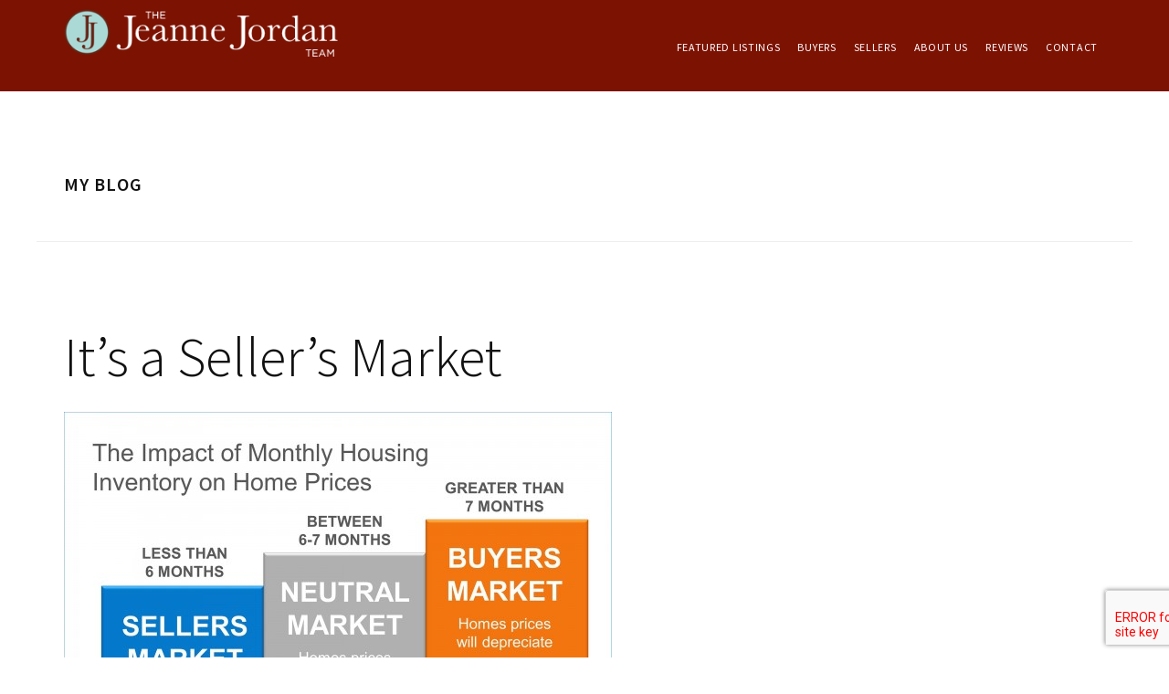

--- FILE ---
content_type: text/html; charset=UTF-8
request_url: https://jeannejordan.com/my-blog/
body_size: 11815
content:
<!DOCTYPE html>
<html dir="ltr" lang="en-US" prefix="og: https://ogp.me/ns#">
<head >
<meta charset="UTF-8" />
<script type="text/javascript">
/* <![CDATA[ */
 if(!gform){document.addEventListener("gform_main_scripts_loaded",function(){gform.scriptsLoaded=!0}),window.addEventListener("DOMContentLoaded",function(){gform.domLoaded=!0});var gform={domLoaded:!1,scriptsLoaded:!1,initializeOnLoaded:function(o){gform.domLoaded&&gform.scriptsLoaded?o():!gform.domLoaded&&gform.scriptsLoaded?window.addEventListener("DOMContentLoaded",o):document.addEventListener("gform_main_scripts_loaded",o)},hooks:{action:{},filter:{}},addAction:function(o,n,r,t){gform.addHook("action",o,n,r,t)},addFilter:function(o,n,r,t){gform.addHook("filter",o,n,r,t)},doAction:function(o){gform.doHook("action",o,arguments)},applyFilters:function(o){return gform.doHook("filter",o,arguments)},removeAction:function(o,n){gform.removeHook("action",o,n)},removeFilter:function(o,n,r){gform.removeHook("filter",o,n,r)},addHook:function(o,n,r,t,i){null==gform.hooks[o][n]&&(gform.hooks[o][n]=[]);var e=gform.hooks[o][n];null==i&&(i=n+"_"+e.length),null==t&&(t=10),gform.hooks[o][n].push({tag:i,callable:r,priority:t})},doHook:function(o,n,r){if(r=Array.prototype.slice.call(r,1),null!=gform.hooks[o][n]){var t,i=gform.hooks[o][n];i.sort(function(o,n){return o.priority-n.priority});for(var e=0;e<i.length;e++)"function"!=typeof(t=i[e].callable)&&(t=window[t]),"action"==o?t.apply(null,r):r[0]=t.apply(null,r)}if("filter"==o)return r[0]},removeHook:function(o,n,r,t){if(null!=gform.hooks[o][n])for(var i=gform.hooks[o][n],e=i.length-1;0<=e;e--)null!=t&&t!=i[e].tag||null!=r&&r!=i[e].priority||i.splice(e,1)}}} 
/* ]]> */
</script>

<meta name="viewport" content="width=device-width, initial-scale=1" />
<title>My Blog - Jeanne Jordan | Lombard &amp; Villa Park Real Estate, Dupage County</title>

		<!-- All in One SEO 4.9.3 - aioseo.com -->
	<meta name="robots" content="max-image-preview:large" />
	<link rel="canonical" href="https://jeannejordan.com/my-blog/" />
	<meta name="generator" content="All in One SEO (AIOSEO) 4.9.3" />
		<meta property="og:locale" content="en_US" />
		<meta property="og:site_name" content="Jeanne Jordan | Lombard &amp; Villa Park Real Estate, Dupage County - Your Story is Our Business" />
		<meta property="og:type" content="article" />
		<meta property="og:title" content="My Blog - Jeanne Jordan | Lombard &amp; Villa Park Real Estate, Dupage County" />
		<meta property="og:url" content="https://jeannejordan.com/my-blog/" />
		<meta property="article:published_time" content="2009-05-22T15:55:15+00:00" />
		<meta property="article:modified_time" content="2009-05-22T17:53:49+00:00" />
		<meta name="twitter:card" content="summary_large_image" />
		<meta name="twitter:title" content="My Blog - Jeanne Jordan | Lombard &amp; Villa Park Real Estate, Dupage County" />
		<script type="application/ld+json" class="aioseo-schema">
			{"@context":"https:\/\/schema.org","@graph":[{"@type":"BreadcrumbList","@id":"https:\/\/jeannejordan.com\/my-blog\/#breadcrumblist","itemListElement":[{"@type":"ListItem","@id":"https:\/\/jeannejordan.com#listItem","position":1,"name":"Home","item":"https:\/\/jeannejordan.com","nextItem":{"@type":"ListItem","@id":"https:\/\/jeannejordan.com\/my-blog\/#listItem","name":"My Blog"}},{"@type":"ListItem","@id":"https:\/\/jeannejordan.com\/my-blog\/#listItem","position":2,"name":"My Blog","previousItem":{"@type":"ListItem","@id":"https:\/\/jeannejordan.com#listItem","name":"Home"}}]},{"@type":"Organization","@id":"https:\/\/jeannejordan.com\/#organization","name":"Jeanne Jordan | Lombard & Villa Park Real Estate, Dupage County","description":"Your Story is Our Business","url":"https:\/\/jeannejordan.com\/"},{"@type":"WebPage","@id":"https:\/\/jeannejordan.com\/my-blog\/#webpage","url":"https:\/\/jeannejordan.com\/my-blog\/","name":"My Blog - Jeanne Jordan | Lombard & Villa Park Real Estate, Dupage County","inLanguage":"en-US","isPartOf":{"@id":"https:\/\/jeannejordan.com\/#website"},"breadcrumb":{"@id":"https:\/\/jeannejordan.com\/my-blog\/#breadcrumblist"},"datePublished":"2009-05-22T08:55:15-07:00","dateModified":"2009-05-22T10:53:49-07:00"},{"@type":"WebSite","@id":"https:\/\/jeannejordan.com\/#website","url":"https:\/\/jeannejordan.com\/","name":"Jeanne Jordan | Lombard & Villa Park Real Estate, Dupage County","description":"Your Story is Our Business","inLanguage":"en-US","publisher":{"@id":"https:\/\/jeannejordan.com\/#organization"}}]}
		</script>
		<!-- All in One SEO -->

<link rel='dns-prefetch' href='//fonts.googleapis.com' />
<link rel='dns-prefetch' href='//code.ionicframework.com' />
<link rel="alternate" type="application/rss+xml" title="Jeanne Jordan | Lombard &amp; Villa Park Real Estate, Dupage County &raquo; Feed" href="https://jeannejordan.com/feed/" />
<link rel="alternate" type="application/rss+xml" title="Jeanne Jordan | Lombard &amp; Villa Park Real Estate, Dupage County &raquo; Comments Feed" href="https://jeannejordan.com/comments/feed/" />
<link rel="alternate" type="application/rss+xml" title="Jeanne Jordan | Lombard &amp; Villa Park Real Estate, Dupage County &raquo; My Blog Comments Feed" href="https://jeannejordan.com/my-blog/feed/" />
<link rel="alternate" title="oEmbed (JSON)" type="application/json+oembed" href="https://jeannejordan.com/wp-json/oembed/1.0/embed?url=https%3A%2F%2Fjeannejordan.com%2Fmy-blog%2F" />
<link rel="alternate" title="oEmbed (XML)" type="text/xml+oembed" href="https://jeannejordan.com/wp-json/oembed/1.0/embed?url=https%3A%2F%2Fjeannejordan.com%2Fmy-blog%2F&#038;format=xml" />
		<!-- This site uses the Google Analytics by MonsterInsights plugin v9.11.1 - Using Analytics tracking - https://www.monsterinsights.com/ -->
		<!-- Note: MonsterInsights is not currently configured on this site. The site owner needs to authenticate with Google Analytics in the MonsterInsights settings panel. -->
					<!-- No tracking code set -->
				<!-- / Google Analytics by MonsterInsights -->
		<style id='wp-img-auto-sizes-contain-inline-css' type='text/css'>
img:is([sizes=auto i],[sizes^="auto," i]){contain-intrinsic-size:3000px 1500px}
/*# sourceURL=wp-img-auto-sizes-contain-inline-css */
</style>
<link rel='stylesheet' id='shadowbox-css-css' href='https://jeannejordan.com/wp-content/uploads/shadowbox-js/src/shadowbox.css?ver=3.0.3' type='text/css' media='screen' />
<link rel='stylesheet' id='shadowbox-extras-css' href='https://jeannejordan.com/wp-content/plugins/shadowbox-js/css/extras.css?ver=3.0.3.10' type='text/css' media='screen' />
<link rel='stylesheet' id='agent-focused-pro-css' href='https://jeannejordan.com/wp-content/themes/agent-focused-pro/style.css?ver=1.0' type='text/css' media='all' />
<style id='agent-focused-pro-inline-css' type='text/css'>

		a,
		.add-color,
		.entry-title a:hover,
		.entry-title a:focus,
		.user-profile .agent a:hover.larger,
		.user-profile .agent a:focus.larger,
		.comment-header a:hover,
		.comment-header a:focus,
		.comment-reply a::before,
		.footer-widgets a:hover,
		.footer-widgets a:focus,
		.front-page .contact .icon,
		.menu-toggle:hover,
    	.menu-toggle:focus,
    	.menu-toggle.activated,
    	.menu-toggle:hover::before,
    	.menu-toggle:focus::before,
    	.menu-toggle.activated::before  {
			color: #7c1202;
		}

		button,
		input[type="button"],
		input[type="reset"],
		input[type="submit"],
		.button,
		.search-form input[type="submit"],
		.property-search input[type="submit"],
		div.gform_wrapper .gform_footer input[type="submit"],
		.enews-widget input[type="submit"],
		.archive-pagination li a:hover,
		.archive-pagination li a:focus,
		.archive-pagination .active a,
		.featured-content .entry-title::after,
		.front-page-6 {
			background-color: #7c1202;
		}

		button,
		input[type="button"],
		input[type="reset"],
		input[type="submit"],
		.button,
		.search-form input[type="submit"],
		.property-search input[type="submit"],
		div.gform_wrapper .gform_footer input[type="submit"],
		.enews-widget input[type="submit"],
		.genesis-nav-menu > .current-menu-item > a,
		.genesis-nav-menu > li > a:focus,
		.genesis-nav-menu > li > a:hover,
		.genesis-nav-menu .sub-menu,
		.nav-secondary .genesis-nav-menu > li.menu-item-has-children > a:focus,
		.nav-secondary .genesis-nav-menu > li.menu-item-has-children > a:hover {
				border-color: #7c1202;
		}
		.widget.property-search,
		.widget.IDX_Omnibar_Widget,
		.widget.IDX_Omnibar_Widget_Extra,
		.site-header,
		.archive-pagination li a,
		.footer-widgets,
		.front-page-3::before {
				background-color: #7c1202;
		}

		.featured-listings .entry {
				color: #7c1202;
		}
		.site-footer,
		.footer-bottom {
				background-color: #7c1202;
		}
/*# sourceURL=agent-focused-pro-inline-css */
</style>
<style id='wp-emoji-styles-inline-css' type='text/css'>

	img.wp-smiley, img.emoji {
		display: inline !important;
		border: none !important;
		box-shadow: none !important;
		height: 1em !important;
		width: 1em !important;
		margin: 0 0.07em !important;
		vertical-align: -0.1em !important;
		background: none !important;
		padding: 0 !important;
	}
/*# sourceURL=wp-emoji-styles-inline-css */
</style>
<link rel='stylesheet' id='wp-block-library-css' href='https://jeannejordan.com/wp-includes/css/dist/block-library/style.min.css?ver=6.9' type='text/css' media='all' />
<style id='global-styles-inline-css' type='text/css'>
:root{--wp--preset--aspect-ratio--square: 1;--wp--preset--aspect-ratio--4-3: 4/3;--wp--preset--aspect-ratio--3-4: 3/4;--wp--preset--aspect-ratio--3-2: 3/2;--wp--preset--aspect-ratio--2-3: 2/3;--wp--preset--aspect-ratio--16-9: 16/9;--wp--preset--aspect-ratio--9-16: 9/16;--wp--preset--color--black: #000000;--wp--preset--color--cyan-bluish-gray: #abb8c3;--wp--preset--color--white: #ffffff;--wp--preset--color--pale-pink: #f78da7;--wp--preset--color--vivid-red: #cf2e2e;--wp--preset--color--luminous-vivid-orange: #ff6900;--wp--preset--color--luminous-vivid-amber: #fcb900;--wp--preset--color--light-green-cyan: #7bdcb5;--wp--preset--color--vivid-green-cyan: #00d084;--wp--preset--color--pale-cyan-blue: #8ed1fc;--wp--preset--color--vivid-cyan-blue: #0693e3;--wp--preset--color--vivid-purple: #9b51e0;--wp--preset--gradient--vivid-cyan-blue-to-vivid-purple: linear-gradient(135deg,rgb(6,147,227) 0%,rgb(155,81,224) 100%);--wp--preset--gradient--light-green-cyan-to-vivid-green-cyan: linear-gradient(135deg,rgb(122,220,180) 0%,rgb(0,208,130) 100%);--wp--preset--gradient--luminous-vivid-amber-to-luminous-vivid-orange: linear-gradient(135deg,rgb(252,185,0) 0%,rgb(255,105,0) 100%);--wp--preset--gradient--luminous-vivid-orange-to-vivid-red: linear-gradient(135deg,rgb(255,105,0) 0%,rgb(207,46,46) 100%);--wp--preset--gradient--very-light-gray-to-cyan-bluish-gray: linear-gradient(135deg,rgb(238,238,238) 0%,rgb(169,184,195) 100%);--wp--preset--gradient--cool-to-warm-spectrum: linear-gradient(135deg,rgb(74,234,220) 0%,rgb(151,120,209) 20%,rgb(207,42,186) 40%,rgb(238,44,130) 60%,rgb(251,105,98) 80%,rgb(254,248,76) 100%);--wp--preset--gradient--blush-light-purple: linear-gradient(135deg,rgb(255,206,236) 0%,rgb(152,150,240) 100%);--wp--preset--gradient--blush-bordeaux: linear-gradient(135deg,rgb(254,205,165) 0%,rgb(254,45,45) 50%,rgb(107,0,62) 100%);--wp--preset--gradient--luminous-dusk: linear-gradient(135deg,rgb(255,203,112) 0%,rgb(199,81,192) 50%,rgb(65,88,208) 100%);--wp--preset--gradient--pale-ocean: linear-gradient(135deg,rgb(255,245,203) 0%,rgb(182,227,212) 50%,rgb(51,167,181) 100%);--wp--preset--gradient--electric-grass: linear-gradient(135deg,rgb(202,248,128) 0%,rgb(113,206,126) 100%);--wp--preset--gradient--midnight: linear-gradient(135deg,rgb(2,3,129) 0%,rgb(40,116,252) 100%);--wp--preset--font-size--small: 13px;--wp--preset--font-size--medium: 20px;--wp--preset--font-size--large: 36px;--wp--preset--font-size--x-large: 42px;--wp--preset--spacing--20: 0.44rem;--wp--preset--spacing--30: 0.67rem;--wp--preset--spacing--40: 1rem;--wp--preset--spacing--50: 1.5rem;--wp--preset--spacing--60: 2.25rem;--wp--preset--spacing--70: 3.38rem;--wp--preset--spacing--80: 5.06rem;--wp--preset--shadow--natural: 6px 6px 9px rgba(0, 0, 0, 0.2);--wp--preset--shadow--deep: 12px 12px 50px rgba(0, 0, 0, 0.4);--wp--preset--shadow--sharp: 6px 6px 0px rgba(0, 0, 0, 0.2);--wp--preset--shadow--outlined: 6px 6px 0px -3px rgb(255, 255, 255), 6px 6px rgb(0, 0, 0);--wp--preset--shadow--crisp: 6px 6px 0px rgb(0, 0, 0);}:where(.is-layout-flex){gap: 0.5em;}:where(.is-layout-grid){gap: 0.5em;}body .is-layout-flex{display: flex;}.is-layout-flex{flex-wrap: wrap;align-items: center;}.is-layout-flex > :is(*, div){margin: 0;}body .is-layout-grid{display: grid;}.is-layout-grid > :is(*, div){margin: 0;}:where(.wp-block-columns.is-layout-flex){gap: 2em;}:where(.wp-block-columns.is-layout-grid){gap: 2em;}:where(.wp-block-post-template.is-layout-flex){gap: 1.25em;}:where(.wp-block-post-template.is-layout-grid){gap: 1.25em;}.has-black-color{color: var(--wp--preset--color--black) !important;}.has-cyan-bluish-gray-color{color: var(--wp--preset--color--cyan-bluish-gray) !important;}.has-white-color{color: var(--wp--preset--color--white) !important;}.has-pale-pink-color{color: var(--wp--preset--color--pale-pink) !important;}.has-vivid-red-color{color: var(--wp--preset--color--vivid-red) !important;}.has-luminous-vivid-orange-color{color: var(--wp--preset--color--luminous-vivid-orange) !important;}.has-luminous-vivid-amber-color{color: var(--wp--preset--color--luminous-vivid-amber) !important;}.has-light-green-cyan-color{color: var(--wp--preset--color--light-green-cyan) !important;}.has-vivid-green-cyan-color{color: var(--wp--preset--color--vivid-green-cyan) !important;}.has-pale-cyan-blue-color{color: var(--wp--preset--color--pale-cyan-blue) !important;}.has-vivid-cyan-blue-color{color: var(--wp--preset--color--vivid-cyan-blue) !important;}.has-vivid-purple-color{color: var(--wp--preset--color--vivid-purple) !important;}.has-black-background-color{background-color: var(--wp--preset--color--black) !important;}.has-cyan-bluish-gray-background-color{background-color: var(--wp--preset--color--cyan-bluish-gray) !important;}.has-white-background-color{background-color: var(--wp--preset--color--white) !important;}.has-pale-pink-background-color{background-color: var(--wp--preset--color--pale-pink) !important;}.has-vivid-red-background-color{background-color: var(--wp--preset--color--vivid-red) !important;}.has-luminous-vivid-orange-background-color{background-color: var(--wp--preset--color--luminous-vivid-orange) !important;}.has-luminous-vivid-amber-background-color{background-color: var(--wp--preset--color--luminous-vivid-amber) !important;}.has-light-green-cyan-background-color{background-color: var(--wp--preset--color--light-green-cyan) !important;}.has-vivid-green-cyan-background-color{background-color: var(--wp--preset--color--vivid-green-cyan) !important;}.has-pale-cyan-blue-background-color{background-color: var(--wp--preset--color--pale-cyan-blue) !important;}.has-vivid-cyan-blue-background-color{background-color: var(--wp--preset--color--vivid-cyan-blue) !important;}.has-vivid-purple-background-color{background-color: var(--wp--preset--color--vivid-purple) !important;}.has-black-border-color{border-color: var(--wp--preset--color--black) !important;}.has-cyan-bluish-gray-border-color{border-color: var(--wp--preset--color--cyan-bluish-gray) !important;}.has-white-border-color{border-color: var(--wp--preset--color--white) !important;}.has-pale-pink-border-color{border-color: var(--wp--preset--color--pale-pink) !important;}.has-vivid-red-border-color{border-color: var(--wp--preset--color--vivid-red) !important;}.has-luminous-vivid-orange-border-color{border-color: var(--wp--preset--color--luminous-vivid-orange) !important;}.has-luminous-vivid-amber-border-color{border-color: var(--wp--preset--color--luminous-vivid-amber) !important;}.has-light-green-cyan-border-color{border-color: var(--wp--preset--color--light-green-cyan) !important;}.has-vivid-green-cyan-border-color{border-color: var(--wp--preset--color--vivid-green-cyan) !important;}.has-pale-cyan-blue-border-color{border-color: var(--wp--preset--color--pale-cyan-blue) !important;}.has-vivid-cyan-blue-border-color{border-color: var(--wp--preset--color--vivid-cyan-blue) !important;}.has-vivid-purple-border-color{border-color: var(--wp--preset--color--vivid-purple) !important;}.has-vivid-cyan-blue-to-vivid-purple-gradient-background{background: var(--wp--preset--gradient--vivid-cyan-blue-to-vivid-purple) !important;}.has-light-green-cyan-to-vivid-green-cyan-gradient-background{background: var(--wp--preset--gradient--light-green-cyan-to-vivid-green-cyan) !important;}.has-luminous-vivid-amber-to-luminous-vivid-orange-gradient-background{background: var(--wp--preset--gradient--luminous-vivid-amber-to-luminous-vivid-orange) !important;}.has-luminous-vivid-orange-to-vivid-red-gradient-background{background: var(--wp--preset--gradient--luminous-vivid-orange-to-vivid-red) !important;}.has-very-light-gray-to-cyan-bluish-gray-gradient-background{background: var(--wp--preset--gradient--very-light-gray-to-cyan-bluish-gray) !important;}.has-cool-to-warm-spectrum-gradient-background{background: var(--wp--preset--gradient--cool-to-warm-spectrum) !important;}.has-blush-light-purple-gradient-background{background: var(--wp--preset--gradient--blush-light-purple) !important;}.has-blush-bordeaux-gradient-background{background: var(--wp--preset--gradient--blush-bordeaux) !important;}.has-luminous-dusk-gradient-background{background: var(--wp--preset--gradient--luminous-dusk) !important;}.has-pale-ocean-gradient-background{background: var(--wp--preset--gradient--pale-ocean) !important;}.has-electric-grass-gradient-background{background: var(--wp--preset--gradient--electric-grass) !important;}.has-midnight-gradient-background{background: var(--wp--preset--gradient--midnight) !important;}.has-small-font-size{font-size: var(--wp--preset--font-size--small) !important;}.has-medium-font-size{font-size: var(--wp--preset--font-size--medium) !important;}.has-large-font-size{font-size: var(--wp--preset--font-size--large) !important;}.has-x-large-font-size{font-size: var(--wp--preset--font-size--x-large) !important;}
/*# sourceURL=global-styles-inline-css */
</style>

<style id='classic-theme-styles-inline-css' type='text/css'>
/*! This file is auto-generated */
.wp-block-button__link{color:#fff;background-color:#32373c;border-radius:9999px;box-shadow:none;text-decoration:none;padding:calc(.667em + 2px) calc(1.333em + 2px);font-size:1.125em}.wp-block-file__button{background:#32373c;color:#fff;text-decoration:none}
/*# sourceURL=/wp-includes/css/classic-themes.min.css */
</style>
<link rel='stylesheet' id='wp-zillow-review-slider-public_template1-css' href='https://jeannejordan.com/wp-content/plugins/wp-zillow-review-slider/public/css/wprev-public_template1.css?ver=3.3' type='text/css' media='all' />
<link rel='stylesheet' id='wpzillow_w3-css' href='https://jeannejordan.com/wp-content/plugins/wp-zillow-review-slider/public/css/wpzillow_w3.css?ver=3.3' type='text/css' media='all' />
<link rel='stylesheet' id='unslider-css' href='https://jeannejordan.com/wp-content/plugins/wp-zillow-review-slider/public/css/wprs_unslider.css?ver=3.3' type='text/css' media='all' />
<link rel='stylesheet' id='unslider-dots-css' href='https://jeannejordan.com/wp-content/plugins/wp-zillow-review-slider/public/css/wprs_unslider-dots.css?ver=3.3' type='text/css' media='all' />
<link rel='stylesheet' id='google-fonts-css' href='//fonts.googleapis.com/css?family=Source+Sans+Pro%3A300%2C300italic%2C400%2C400italic%2C600%2C600italic%2C700&#038;ver=1.0' type='text/css' media='all' />
<link rel='stylesheet' id='ionicons-css' href='//code.ionicframework.com/ionicons/2.0.1/css/ionicons.min.css?ver=1.0' type='text/css' media='all' />
<link rel='stylesheet' id='simple-social-icons-font-css' href='https://jeannejordan.com/wp-content/plugins/simple-social-icons/css/style.css?ver=3.0.2' type='text/css' media='all' />
<script type="text/javascript" src="https://jeannejordan.com/wp-includes/js/jquery/jquery.min.js?ver=3.7.1" id="jquery-core-js"></script>
<script type="text/javascript" src="https://jeannejordan.com/wp-includes/js/jquery/jquery-migrate.min.js?ver=3.4.1" id="jquery-migrate-js"></script>
<link rel="https://api.w.org/" href="https://jeannejordan.com/wp-json/" /><link rel="alternate" title="JSON" type="application/json" href="https://jeannejordan.com/wp-json/wp/v2/pages/4" /><link rel="EditURI" type="application/rsd+xml" title="RSD" href="https://jeannejordan.com/xmlrpc.php?rsd" />
<meta name="generator" content="WordPress 6.9" />
<link rel='shortlink' href='https://jeannejordan.com/?p=4' />

	<!-- begin gallery scripts -->
    <link rel="stylesheet" href="https://jeannejordan.com/wp-content/plugins/featured-content-gallery/css/jd.gallery.css.php" type="text/css" media="screen" charset="utf-8"/>
	<link rel="stylesheet" href="https://jeannejordan.com/wp-content/plugins/featured-content-gallery/css/jd.gallery.css" type="text/css" media="screen" charset="utf-8"/>
	<script type="text/javascript" src="https://jeannejordan.com/wp-content/plugins/featured-content-gallery/scripts/mootools.v1.11.js"></script>
	<script type="text/javascript" src="https://jeannejordan.com/wp-content/plugins/featured-content-gallery/scripts/jd.gallery.js.php"></script>
	<script type="text/javascript" src="https://jeannejordan.com/wp-content/plugins/featured-content-gallery/scripts/jd.gallery.transitions.js"></script>
	<!-- end gallery scripts -->
<link rel="pingback" href="https://jeannejordan.com/xmlrpc.php" />
<style type="text/css">.site-title a { background: url(https://jeannejordan.com/wp-content/uploads/2019/07/JeanneJordanTeam_Header_Logo.png) no-repeat !important; }</style>
<link rel="icon" href="https://jeannejordan.com/wp-content/uploads/2019/07/jj_site_icon_02-150x150.png" sizes="32x32" />
<link rel="icon" href="https://jeannejordan.com/wp-content/uploads/2019/07/jj_site_icon_02.png" sizes="192x192" />
<link rel="apple-touch-icon" href="https://jeannejordan.com/wp-content/uploads/2019/07/jj_site_icon_02.png" />
<meta name="msapplication-TileImage" content="https://jeannejordan.com/wp-content/uploads/2019/07/jj_site_icon_02.png" />
		<style type="text/css" id="wp-custom-css">
			.footer-bottom {text-align: center;
}
.widget.widget_media_image {
		display: inline-block;
		padding: 0 10px;
		text-align: center;
	
}

.featured-listings .entry {
    color: #566473;
	}

.front-page-1 .textwidget h2 {
    font-size: 80px;
    font-family: 'PT Serif', serif;
		font-size: 8rem;
    font-weight: bold;
    letter-spacing: 2.4px;
    line-height: 1;
    margin: 0;
    text-align: center;
		text-transform: none;
}

cite {
    color: #fff;
    font-weight: 600;
    font-style: normal;
    letter-spacing: 1.1px;
    text-transform: uppercase;
}		</style>
		</head>
<body data-rsssl=1 class="wp-singular page-template page-template-page_blog page-template-page_blog-php page page-id-4 wp-theme-genesis wp-child-theme-agent-focused-pro custom-header header-image header-full-width full-width-content genesis-breadcrumbs-hidden genesis-footer-widgets-visible" itemscope itemtype="https://schema.org/WebPage"><div class="site-container"><ul class="genesis-skip-link"><li><a href="#genesis-nav-primary" class="screen-reader-shortcut"> Skip to primary navigation</a></li><li><a href="#genesis-content" class="screen-reader-shortcut"> Skip to main content</a></li><li><a href="#genesis-footer-widgets" class="screen-reader-shortcut"> Skip to footer</a></li></ul><header class="site-header" itemscope itemtype="https://schema.org/WPHeader"><div class="wrap"><div class="title-area"><p class="site-title" itemprop="headline"><a href="https://jeannejordan.com/">Jeanne Jordan | Lombard &amp; Villa Park Real Estate, Dupage County</a></p><p class="site-description" itemprop="description">Your Story is Our Business</p></div><nav class="nav-primary" aria-label="Main" itemscope itemtype="https://schema.org/SiteNavigationElement" id="genesis-nav-primary"><ul id="menu-primary-header-menu" class="menu genesis-nav-menu menu-primary js-superfish"><li id="menu-item-4763" class="menu-item menu-item-type-post_type_archive menu-item-object-listing menu-item-4763"><a href="https://jeannejordan.com/listings/" itemprop="url"><span itemprop="name">Featured Listings</span></a></li>
<li id="menu-item-4761" class="menu-item menu-item-type-post_type menu-item-object-wap-community menu-item-4761"><a href="https://jeannejordan.com/community/buying-a-home/" itemprop="url"><span itemprop="name">Buyers</span></a></li>
<li id="menu-item-4762" class="menu-item menu-item-type-post_type menu-item-object-wap-community menu-item-4762"><a href="https://jeannejordan.com/community/selling-your-home/" itemprop="url"><span itemprop="name">Sellers</span></a></li>
<li id="menu-item-4644" class="menu-item menu-item-type-post_type menu-item-object-page menu-item-4644"><a href="https://jeannejordan.com/about-2/" itemprop="url"><span itemprop="name">About Us</span></a></li>
<li id="menu-item-4972" class="menu-item menu-item-type-post_type menu-item-object-page menu-item-4972"><a href="https://jeannejordan.com/reviews/" itemprop="url"><span itemprop="name">Reviews</span></a></li>
<li id="menu-item-4645" class="menu-item menu-item-type-post_type menu-item-object-page menu-item-4645"><a href="https://jeannejordan.com/contact/" itemprop="url"><span itemprop="name">Contact</span></a></li>
</ul></nav></div></header><div class="site-inner"><div class="content-sidebar-wrap"><main class="content" id="genesis-content"><div class="archive-description blog-template-description"><h1 class="entry-title" itemprop="headline">My Blog</h1>
</div><article class="post-2553 post type-post status-publish format-standard category-blog category-miscellaneous category-real-estate-statistics tag-j-w-reedy-realty tag-jeanne-jordan tag-low-housing-inventory tag-sellers-market entry has-post-thumbnail" aria-label="It&#8217;s a Seller&#8217;s Market" itemscope itemtype="https://schema.org/CreativeWork"><header class="entry-header"><h2 class="entry-title" itemprop="headline"><a class="entry-title-link" rel="bookmark" href="https://jeannejordan.com/its-a-sellers-market/">It&#8217;s a Seller&#8217;s Market</a></h2>
</header><div class="entry-content" itemprop="text"><a class="entry-image-link" href="https://jeannejordan.com/its-a-sellers-market/" aria-hidden="true" tabindex="-1"><img width="600" height="450" src="https://jeannejordan.com/wp-content/uploads/2015/03/KCM-supply.jpg" class=" post-image entry-image" alt="" itemprop="image" decoding="async" loading="lazy" srcset="https://jeannejordan.com/wp-content/uploads/2015/03/KCM-supply.jpg 2000w, https://jeannejordan.com/wp-content/uploads/2015/03/KCM-supply-600x450.jpg 600w, https://jeannejordan.com/wp-content/uploads/2015/03/KCM-supply-1024x768.jpg 1024w" sizes="auto, (max-width: 600px) 100vw, 600px" /></a><p>Nationally, the housing inventory is down 0.5% from last year (we have a 4.6 month supply). Mortgage interest rates are still under 4%, and Fannie and Freddie just released some new programs for down payments as low as 3%. What does this mean? If you are thinking of selling your home, please contact  ... <a href="https://jeannejordan.com/its-a-sellers-market/" class="more-link">&#187; Learn More <span class="screen-reader-text">about  It&#8217;s a Seller&#8217;s Market</span></a></p></div><footer class="entry-footer"></footer></article><article class="post-2539 post type-post status-publish format-standard category-blog category-community category-real-estate-statistics tag-average-sale-price-2015 tag-elmhurst tag-j-w-reedy-realty tag-jeanne-jordan tag-lombard tag-villa-park entry" aria-label="Average Sales Prices are UP!" itemscope itemtype="https://schema.org/CreativeWork"><header class="entry-header"><h2 class="entry-title" itemprop="headline"><a class="entry-title-link" rel="bookmark" href="https://jeannejordan.com/average-sales-prices-are-up/">Average Sales Prices are UP!</a></h2>
</header><div class="entry-content" itemprop="text"><p>&nbsp;

The Graph below shows us that Lombard, Villa Park, and Elmhurst are all experiencing higher average sales prices (for detached single family homes), and Villa Park has risen the fastest, making the largest gain in the past three years.

&nbsp;



&nbsp;  ... <a href="https://jeannejordan.com/average-sales-prices-are-up/" class="more-link">&#187; Learn More <span class="screen-reader-text">about  Average Sales Prices are UP!</span></a></p></div><footer class="entry-footer"></footer></article><article class="post-2516 post type-post status-publish format-standard category-blog category-real-estate-statistics category-real-estate-tips tag-j-w-reedy-realty tag-jeanne-jordan tag-real-estate-agent tag-why-use-an-agent entry" aria-label="Why Use An Agent?" itemscope itemtype="https://schema.org/CreativeWork"><header class="entry-header"><h2 class="entry-title" itemprop="headline"><a class="entry-title-link" rel="bookmark" href="https://jeannejordan.com/2516/">Why Use An Agent?</a></h2>
</header><div class="entry-content" itemprop="text"><p>Selling Your Home? The Importance of Using an Agent 
by The KCM Crew on March 2, 2015 in For Sellers, Move-Up Buyers






When a homeowner decides to sell their house, they obviously want the best possible price with the least amount of hassles. However, for the vast majority of sellers,  ... <a href="https://jeannejordan.com/2516/" class="more-link">&#187; Learn More <span class="screen-reader-text">about  Why Use An Agent?</span></a></p></div><footer class="entry-footer"></footer></article><article class="post-2455 post type-post status-publish format-standard category-blog category-real-estate-statistics tag-2015-economy tag-2015-housing-prediction tag-consumer-confidence tag-jeanne-jordan entry" aria-label="Consumer Confidence at Highest Level in Over a Decade" itemscope itemtype="https://schema.org/CreativeWork"><header class="entry-header"><h2 class="entry-title" itemprop="headline"><a class="entry-title-link" rel="bookmark" href="https://jeannejordan.com/consumer-confidence-at-highest-level-in-over-a-decade/">Consumer Confidence at Highest Level in Over a Decade</a></h2>
</header><div class="entry-content" itemprop="text"><p>Feeling like things are getting a little better?  Read on...











Consumer Confidence at Highest Level in Over a DecadePosted: 10 Feb 2015 04:00 AM PST

Two recently released reports reveal that the American public is starting to feel much better about the U.S. economy.  ... <a href="https://jeannejordan.com/consumer-confidence-at-highest-level-in-over-a-decade/" class="more-link">&#187; Learn More <span class="screen-reader-text">about  Consumer Confidence at Highest Level in Over a Decade</span></a></p></div><footer class="entry-footer"></footer></article><article class="post-2405 post type-post status-publish format-standard category-blog category-community category-miscellaneous tag-santa-photos tag-villa-park-gazebo tag-villa-park-holiday-event entry has-post-thumbnail" aria-label="Photos with Santa" itemscope itemtype="https://schema.org/CreativeWork"><header class="entry-header"><h2 class="entry-title" itemprop="headline"><a class="entry-title-link" rel="bookmark" href="https://jeannejordan.com/photos-with-santa/">Photos with Santa</a></h2>
</header><div class="entry-content" itemprop="text"><a class="entry-image-link" href="https://jeannejordan.com/photos-with-santa/" aria-hidden="true" tabindex="-1"><img width="450" height="450" src="https://jeannejordan.com/wp-content/uploads/2014/12/Pictures-with-Santa-2014.png" class=" post-image entry-image" alt="" itemprop="image" decoding="async" loading="lazy" srcset="https://jeannejordan.com/wp-content/uploads/2014/12/Pictures-with-Santa-2014.png 800w, https://jeannejordan.com/wp-content/uploads/2014/12/Pictures-with-Santa-2014-150x150.png 150w, https://jeannejordan.com/wp-content/uploads/2014/12/Pictures-with-Santa-2014-600x600.png 600w, https://jeannejordan.com/wp-content/uploads/2014/12/Pictures-with-Santa-2014-115x115.png 115w" sizes="auto, (max-width: 450px) 100vw, 450px" /></a><p>  ... <a href="https://jeannejordan.com/photos-with-santa/" class="more-link">&#187; Learn More <span class="screen-reader-text">about  Photos with Santa</span></a></p></div><footer class="entry-footer"></footer></article><div class="archive-pagination pagination" role="navigation" aria-label="Pagination"><ul><li class="active" ><a href="https://jeannejordan.com/my-blog/" aria-current="page"><span class="screen-reader-text">Page</span> 1</a></li>
<li><a href="https://jeannejordan.com/my-blog/page/2/"><span class="screen-reader-text">Page</span> 2</a></li>
<li><a href="https://jeannejordan.com/my-blog/page/3/"><span class="screen-reader-text">Page</span> 3</a></li>
<li class="pagination-omission"><span class="screen-reader-text">Interim pages omitted</span> &#x02026;</li> 
<li><a href="https://jeannejordan.com/my-blog/page/8/"><span class="screen-reader-text">Page</span> 8</a></li>
<li class="pagination-next"><a href="https://jeannejordan.com/my-blog/page/2/" ><span class="screen-reader-text">Go to</span> Next Page &#x000BB;</a></li>
</ul></div>
</main></div></div><div class="footer-widgets" id="genesis-footer-widgets"><h2 class="genesis-sidebar-title screen-reader-text">Footer</h2><div class="wrap"><div class="widget-area footer-widgets-1 footer-widget-area"><section id="user-profile-12" class="widget user-profile"><div class="widget-wrap"><p><span class="alignleft"><img alt='' src='https://secure.gravatar.com/avatar/?s=236&#038;d=blank&#038;r=g' srcset='https://secure.gravatar.com/avatar/?s=472&#038;d=blank&#038;r=g 2x' class='avatar avatar-236 photo avatar-default' height='236' width='236' loading='lazy' decoding='async'/></span><span class="agent"><a class="larger" href=#>Jeanne Jordan</a><br />
<em>Realtor, author, wife and mother.</em></span></p>
</div></section>
<section id="simple-social-icons-3" class="widget simple-social-icons"><div class="widget-wrap"><h3 class="widgettitle widget-title">Connect with Me on:</h3>
<ul class="alignleft"><li class="ssi-email"><a href="mailto:jeann&#101;&#064;&#106;&#101;&#097;&#110;&#110;&#101;j&#111;&#114;&#100;an&#046;&#099;o&#109;" ><svg role="img" class="social-email" aria-labelledby="social-email-3"><title id="social-email-3">Email</title><use xlink:href="https://jeannejordan.com/wp-content/plugins/simple-social-icons/symbol-defs.svg#social-email"></use></svg></a></li><li class="ssi-facebook"><a href="https://www.facebook.com/thejeannejordanteam/" ><svg role="img" class="social-facebook" aria-labelledby="social-facebook-3"><title id="social-facebook-3">Facebook</title><use xlink:href="https://jeannejordan.com/wp-content/plugins/simple-social-icons/symbol-defs.svg#social-facebook"></use></svg></a></li><li class="ssi-instagram"><a href="https://www.instagram.com/thejeannejordanteam/" ><svg role="img" class="social-instagram" aria-labelledby="social-instagram-3"><title id="social-instagram-3">Instagram</title><use xlink:href="https://jeannejordan.com/wp-content/plugins/simple-social-icons/symbol-defs.svg#social-instagram"></use></svg></a></li><li class="ssi-linkedin"><a href="http://www.linkedin.com/in/jeanne-jordan-RealEstate" ><svg role="img" class="social-linkedin" aria-labelledby="social-linkedin-3"><title id="social-linkedin-3">LinkedIn</title><use xlink:href="https://jeannejordan.com/wp-content/plugins/simple-social-icons/symbol-defs.svg#social-linkedin"></use></svg></a></li><li class="ssi-phone"><a href="tel:6&#051;03&#051;4&#049;&#053;&#050;0" ><svg role="img" class="social-phone" aria-labelledby="social-phone-3"><title id="social-phone-3">Phone</title><use xlink:href="https://jeannejordan.com/wp-content/plugins/simple-social-icons/symbol-defs.svg#social-phone"></use></svg></a></li></ul></div></section>
</div><div class="widget-area footer-widgets-2 footer-widget-area"><section id="gform_widget-3" class="widget gform_widget"><div class="widget-wrap"><h3 class="widgettitle widget-title">Get in Touch</h3>
<link rel='stylesheet' id='gforms_reset_css-css' href='https://jeannejordan.com/wp-content/plugins/gravityforms/legacy/css/formreset.min.css?ver=2.5.9' type='text/css' media='all' />
<link rel='stylesheet' id='gforms_formsmain_css-css' href='https://jeannejordan.com/wp-content/plugins/gravityforms/legacy/css/formsmain.min.css?ver=2.5.9' type='text/css' media='all' />
<link rel='stylesheet' id='gforms_ready_class_css-css' href='https://jeannejordan.com/wp-content/plugins/gravityforms/legacy/css/readyclass.min.css?ver=2.5.9' type='text/css' media='all' />
<link rel='stylesheet' id='gforms_browsers_css-css' href='https://jeannejordan.com/wp-content/plugins/gravityforms/legacy/css/browsers.min.css?ver=2.5.9' type='text/css' media='all' />
<script type="text/javascript" src="https://jeannejordan.com/wp-includes/js/dist/dom-ready.min.js?ver=f77871ff7694fffea381" id="wp-dom-ready-js"></script>
<script type="text/javascript" src="https://jeannejordan.com/wp-includes/js/dist/hooks.min.js?ver=dd5603f07f9220ed27f1" id="wp-hooks-js"></script>
<script type="text/javascript" src="https://jeannejordan.com/wp-includes/js/dist/i18n.min.js?ver=c26c3dc7bed366793375" id="wp-i18n-js"></script>
<script type="text/javascript" id="wp-i18n-js-after">
/* <![CDATA[ */
wp.i18n.setLocaleData( { 'text direction\u0004ltr': [ 'ltr' ] } );
//# sourceURL=wp-i18n-js-after
/* ]]> */
</script>
<script type="text/javascript" src="https://jeannejordan.com/wp-includes/js/dist/a11y.min.js?ver=cb460b4676c94bd228ed" id="wp-a11y-js"></script>
<script type="text/javascript" defer='defer' src="https://jeannejordan.com/wp-content/plugins/gravityforms/js/jquery.json.min.js?ver=2.5.9" id="gform_json-js"></script>
<script type="text/javascript" id="gform_gravityforms-js-extra">
/* <![CDATA[ */
var gform_i18n = {"datepicker":{"days":{"monday":"Mon","tuesday":"Tue","wednesday":"Wed","thursday":"Thu","friday":"Fri","saturday":"Sat","sunday":"Sun"},"months":{"january":"January","february":"February","march":"March","april":"April","may":"May","june":"June","july":"July","august":"August","september":"September","october":"October","november":"November","december":"December"},"firstDay":1}};
var gf_global = {"gf_currency_config":{"name":"U.S. Dollar","symbol_left":"$","symbol_right":"","symbol_padding":"","thousand_separator":",","decimal_separator":".","decimals":2},"base_url":"https://jeannejordan.com/wp-content/plugins/gravityforms","number_formats":[],"spinnerUrl":"https://jeannejordan.com/wp-content/plugins/gravityforms/images/spinner.svg","strings":{"newRowAdded":"New row added.","rowRemoved":"Row removed","formSaved":"The form has been saved.  The content contains the link to return and complete the form."}};
//# sourceURL=gform_gravityforms-js-extra
/* ]]> */
</script>
<script type="text/javascript" defer='defer' src="https://jeannejordan.com/wp-content/plugins/gravityforms/js/gravityforms.min.js?ver=2.5.9" id="gform_gravityforms-js"></script>
<script type="text/javascript" defer='defer' src="https://www.google.com/recaptcha/api.js?hl=en&amp;ver=6.9#038;render=explicit" id="gform_recaptcha-js"></script>
<script type="text/javascript" defer='defer' src="https://jeannejordan.com/wp-content/plugins/gravityforms/js/jquery.maskedinput.min.js?ver=2.5.9" id="gform_masked_input-js"></script>
<script type="text/javascript" defer='defer' src="https://jeannejordan.com/wp-content/plugins/gravityforms/js/placeholders.jquery.min.js?ver=2.5.9" id="gform_placeholder-js"></script>
<script type="text/javascript"></script>
                <div class='gf_browser_chrome gform_wrapper gform_legacy_markup_wrapper' id='gform_wrapper_1' ><div id='gf_1' class='gform_anchor' tabindex='-1'></div><form method='post' enctype='multipart/form-data'  id='gform_1'  action='/my-blog/#gf_1' >
                        <div class='gform_body gform-body'><ul id='gform_fields_1' class='gform_fields top_label form_sublabel_above description_above'><li id="field_1_1" class="gfield gfield_contains_required field_sublabel_above field_description_above hidden_label gfield_visibility_visible" ><label class='gfield_label' for='input_1_1' >Your Name<span class="gfield_required"><span class="gfield_required gfield_required_asterisk">*</span></span></label><div class='ginput_container ginput_container_text'><input name='input_1' id='input_1_1' type='text' value='' class='large'    placeholder='Full Name' aria-required="true" aria-invalid="false"   /> </div></li><li id="field_1_8" class="gfield gfield_contains_required field_sublabel_above field_description_above hidden_label gfield_visibility_visible" ><label class='gfield_label' for='input_1_8' >Email<span class="gfield_required"><span class="gfield_required gfield_required_asterisk">*</span></span></label><div class='ginput_container ginput_container_email'>
                            <input name='input_8' id='input_1_8' type='text' value='' class='large'   placeholder='Email Address' aria-required="true" aria-invalid="false"  />
                        </div></li><li id="field_1_6" class="gfield gfield_contains_required field_sublabel_above field_description_above hidden_label gfield_visibility_visible" ><label class='gfield_label' for='input_1_6' >Phone<span class="gfield_required"><span class="gfield_required gfield_required_asterisk">*</span></span></label><div class='ginput_container ginput_container_phone'><input name='input_6' id='input_1_6' type='text' value='' class='large'  placeholder='Phone Number' aria-required="true" aria-invalid="false"   /></div></li><li id="field_1_11" class="gfield field_sublabel_above field_description_above gfield_visibility_visible" ><label class='gfield_label' for='input_1_11' >CAPTCHA</label><div id='input_1_11' class='ginput_container ginput_recaptcha' data-sitekey='6Lc1nq0UAAAAAC3QcorkXOo5u9dB2stJkcx-ehgi'  data-theme='light' data-tabindex='-1' data-size='invisible' data-badge='bottomright'></div></li><li id="field_1_14" class="gfield gsection field_sublabel_above field_description_above gfield_visibility_visible" ><h2 class="gsection_title"></h2></li></ul></div>
        <div class='gform_footer top_label'> <input type='submit' id='gform_submit_button_1' class='gform_button button' value='Submit'  onclick='if(window["gf_submitting_1"]){return false;}  window["gf_submitting_1"]=true;  ' onkeypress='if( event.keyCode == 13 ){ if(window["gf_submitting_1"]){return false;} window["gf_submitting_1"]=true;  jQuery("#gform_1").trigger("submit",[true]); }' /> 
            <input type='hidden' class='gform_hidden' name='is_submit_1' value='1' />
            <input type='hidden' class='gform_hidden' name='gform_submit' value='1' />
            
            <input type='hidden' class='gform_hidden' name='gform_unique_id' value='' />
            <input type='hidden' class='gform_hidden' name='state_1' value='WyJbXSIsIjQzNzY2NDg0NjUyYjMxYzY1ZmFjYzk1YzE5ZTkzYjRkIl0=' />
            <input type='hidden' class='gform_hidden' name='gform_target_page_number_1' id='gform_target_page_number_1' value='0' />
            <input type='hidden' class='gform_hidden' name='gform_source_page_number_1' id='gform_source_page_number_1' value='1' />
            <input type='hidden' name='gform_field_values' value='' />
            
        </div>
                        <p style="display: none !important;" class="akismet-fields-container" data-prefix="ak_"><label>&#916;<textarea name="ak_hp_textarea" cols="45" rows="8" maxlength="100"></textarea></label><input type="hidden" id="ak_js_1" name="ak_js" value="213"/><script>document.getElementById( "ak_js_1" ).setAttribute( "value", ( new Date() ).getTime() );</script></p></form>
                        </div></div></section>
</div></div></div><footer class="site-footer" itemscope itemtype="https://schema.org/WPFooter"><div class="wrap"><p> Copyright &#xA9;&nbsp;2026  &middot; J.W. Reedy Realty | Jeanne Jordan &middot;  <a href="mailto:jeanne@jeannejordan.com" target="_top">jeanne@jeannejordan.com</a> &middot;  
<a href="tel:+6303341520">630-334-1520</a> </p></div></footer><div class="footer-bottom"><div class="wrap"><div class="widget-area"><section id="media_image-12" class="widget widget_media_image"><div class="widget-wrap"><a href="http://jwreedy.com/"><img width="130" height="175" src="https://jeannejordan.com/wp-content/uploads/2019/07/JWReedy_LogoR1.png" class="image wp-image-4721  attachment-130x175 size-130x175" alt="" style="max-width: 100%; height: auto;" decoding="async" loading="lazy" /></a></div></section>
</div></div></div></div><script type="speculationrules">
{"prefetch":[{"source":"document","where":{"and":[{"href_matches":"/*"},{"not":{"href_matches":["/wp-*.php","/wp-admin/*","/wp-content/uploads/*","/wp-content/*","/wp-content/plugins/*","/wp-content/themes/agent-focused-pro/*","/wp-content/themes/genesis/*","/*\\?(.+)"]}},{"not":{"selector_matches":"a[rel~=\"nofollow\"]"}},{"not":{"selector_matches":".no-prefetch, .no-prefetch a"}}]},"eagerness":"conservative"}]}
</script>
<style type="text/css" media="screen">#simple-social-icons-3 ul li a, #simple-social-icons-3 ul li a:hover, #simple-social-icons-3 ul li a:focus { background-color: #ffffff !important; border-radius: 0px; color: #666666 !important; border: 1px #ffffff solid !important; font-size: 25px; padding: 13px; }  #simple-social-icons-3 ul li a:hover, #simple-social-icons-3 ul li a:focus { background-color: #666666 !important; border-color: #666666 !important; color: #ffffff !important; }  #simple-social-icons-3 ul li a:focus { outline: 1px dotted #666666 !important; }</style><script type="text/javascript" src="https://jeannejordan.com/wp-content/uploads/shadowbox-js/65cc1d690fce488e23f433650fb29cef.js?ver=3.0.3" id="shadowbox-js"></script>
<script type="text/javascript" src="https://jeannejordan.com/wp-content/plugins/wp-zillow-review-slider/public/js/wprev-public.js?ver=3.3" id="wp-zillow-review-slider_plublic-js"></script>
<script type="text/javascript" src="https://jeannejordan.com/wp-content/plugins/wp-zillow-review-slider/public/js/wprs-unslider-min.js?ver=3.3" id="wp-zillow-review-slider_unslider-min-js"></script>
<script type="text/javascript" src="https://jeannejordan.com/wp-includes/js/hoverIntent.min.js?ver=1.10.2" id="hoverIntent-js"></script>
<script type="text/javascript" src="https://jeannejordan.com/wp-content/themes/genesis/lib/js/menu/superfish.min.js?ver=1.7.10" id="superfish-js"></script>
<script type="text/javascript" src="https://jeannejordan.com/wp-content/themes/genesis/lib/js/menu/superfish.args.min.js?ver=3.6.1" id="superfish-args-js"></script>
<script type="text/javascript" src="https://jeannejordan.com/wp-content/themes/genesis/lib/js/skip-links.min.js?ver=3.6.1" id="skip-links-js"></script>
<script type="text/javascript" id="agentfocused-responsive-menu-js-extra">
/* <![CDATA[ */
var AgentfocusedL10n = {"mainMenu":"Menu","subMenu":"Menu"};
//# sourceURL=agentfocused-responsive-menu-js-extra
/* ]]> */
</script>
<script type="text/javascript" src="https://jeannejordan.com/wp-content/themes/agent-focused-pro/js/responsive-menu.js?ver=1.0.0" id="agentfocused-responsive-menu-js"></script>
<script id="wp-emoji-settings" type="application/json">
{"baseUrl":"https://s.w.org/images/core/emoji/17.0.2/72x72/","ext":".png","svgUrl":"https://s.w.org/images/core/emoji/17.0.2/svg/","svgExt":".svg","source":{"concatemoji":"https://jeannejordan.com/wp-includes/js/wp-emoji-release.min.js?ver=6.9"}}
</script>
<script type="module">
/* <![CDATA[ */
/*! This file is auto-generated */
const a=JSON.parse(document.getElementById("wp-emoji-settings").textContent),o=(window._wpemojiSettings=a,"wpEmojiSettingsSupports"),s=["flag","emoji"];function i(e){try{var t={supportTests:e,timestamp:(new Date).valueOf()};sessionStorage.setItem(o,JSON.stringify(t))}catch(e){}}function c(e,t,n){e.clearRect(0,0,e.canvas.width,e.canvas.height),e.fillText(t,0,0);t=new Uint32Array(e.getImageData(0,0,e.canvas.width,e.canvas.height).data);e.clearRect(0,0,e.canvas.width,e.canvas.height),e.fillText(n,0,0);const a=new Uint32Array(e.getImageData(0,0,e.canvas.width,e.canvas.height).data);return t.every((e,t)=>e===a[t])}function p(e,t){e.clearRect(0,0,e.canvas.width,e.canvas.height),e.fillText(t,0,0);var n=e.getImageData(16,16,1,1);for(let e=0;e<n.data.length;e++)if(0!==n.data[e])return!1;return!0}function u(e,t,n,a){switch(t){case"flag":return n(e,"\ud83c\udff3\ufe0f\u200d\u26a7\ufe0f","\ud83c\udff3\ufe0f\u200b\u26a7\ufe0f")?!1:!n(e,"\ud83c\udde8\ud83c\uddf6","\ud83c\udde8\u200b\ud83c\uddf6")&&!n(e,"\ud83c\udff4\udb40\udc67\udb40\udc62\udb40\udc65\udb40\udc6e\udb40\udc67\udb40\udc7f","\ud83c\udff4\u200b\udb40\udc67\u200b\udb40\udc62\u200b\udb40\udc65\u200b\udb40\udc6e\u200b\udb40\udc67\u200b\udb40\udc7f");case"emoji":return!a(e,"\ud83e\u1fac8")}return!1}function f(e,t,n,a){let r;const o=(r="undefined"!=typeof WorkerGlobalScope&&self instanceof WorkerGlobalScope?new OffscreenCanvas(300,150):document.createElement("canvas")).getContext("2d",{willReadFrequently:!0}),s=(o.textBaseline="top",o.font="600 32px Arial",{});return e.forEach(e=>{s[e]=t(o,e,n,a)}),s}function r(e){var t=document.createElement("script");t.src=e,t.defer=!0,document.head.appendChild(t)}a.supports={everything:!0,everythingExceptFlag:!0},new Promise(t=>{let n=function(){try{var e=JSON.parse(sessionStorage.getItem(o));if("object"==typeof e&&"number"==typeof e.timestamp&&(new Date).valueOf()<e.timestamp+604800&&"object"==typeof e.supportTests)return e.supportTests}catch(e){}return null}();if(!n){if("undefined"!=typeof Worker&&"undefined"!=typeof OffscreenCanvas&&"undefined"!=typeof URL&&URL.createObjectURL&&"undefined"!=typeof Blob)try{var e="postMessage("+f.toString()+"("+[JSON.stringify(s),u.toString(),c.toString(),p.toString()].join(",")+"));",a=new Blob([e],{type:"text/javascript"});const r=new Worker(URL.createObjectURL(a),{name:"wpTestEmojiSupports"});return void(r.onmessage=e=>{i(n=e.data),r.terminate(),t(n)})}catch(e){}i(n=f(s,u,c,p))}t(n)}).then(e=>{for(const n in e)a.supports[n]=e[n],a.supports.everything=a.supports.everything&&a.supports[n],"flag"!==n&&(a.supports.everythingExceptFlag=a.supports.everythingExceptFlag&&a.supports[n]);var t;a.supports.everythingExceptFlag=a.supports.everythingExceptFlag&&!a.supports.flag,a.supports.everything||((t=a.source||{}).concatemoji?r(t.concatemoji):t.wpemoji&&t.twemoji&&(r(t.twemoji),r(t.wpemoji)))});
//# sourceURL=https://jeannejordan.com/wp-includes/js/wp-emoji-loader.min.js
/* ]]> */
</script>

<!-- Begin Shadowbox JS v3.0.3.10 -->
<!-- Selected Players: html, iframe, img, qt, swf, wmp -->
<script type="text/javascript">
/* <![CDATA[ */
	var shadowbox_conf = {
		animate: true,
		animateFade: true,
		animSequence: "wh",
		modal: false,
		showOverlay: true,
		overlayColor: "#000",
		overlayOpacity: "0.8",
		flashBgColor: "#000000",
		autoplayMovies: true,
		showMovieControls: true,
		slideshowDelay: 0,
		resizeDuration: "0.55",
		fadeDuration: "0.35",
		displayNav: true,
		continuous: false,
		displayCounter: true,
		counterType: "default",
		counterLimit: "10",
		viewportPadding: "20",
		handleOversize: "resize",
		handleUnsupported: "link",
		autoDimensions: false,
		initialHeight: "160",
		initialWidth: "320",
		enableKeys: true,
		skipSetup: false,
		useSizzle: false,
		flashParams: {bgcolor:"#000000", allowFullScreen:true},
		flashVars: {},
		flashVersion: "9.0.0"
	};
	Shadowbox.init(shadowbox_conf);
/* ]]> */
</script>
<!-- End Shadowbox JS -->

<script type="text/javascript">
/* <![CDATA[ */
 gform.initializeOnLoaded( function() { jQuery(document).on('gform_post_render', function(event, formId, currentPage){if(formId == 1) {if(typeof Placeholders != 'undefined'){
                        Placeholders.enable();
                    }jQuery('#input_1_6').mask('(999) 999-9999').bind('keypress', function(e){if(e.which == 13){jQuery(this).blur();} } );} } );jQuery(document).bind('gform_post_conditional_logic', function(event, formId, fields, isInit){} ) } ); 
/* ]]> */
</script>
<script type="text/javascript">
/* <![CDATA[ */
 gform.initializeOnLoaded( function() { jQuery(document).trigger('gform_post_render', [1, 1]) } ); 
/* ]]> */
</script>
</body></html>
